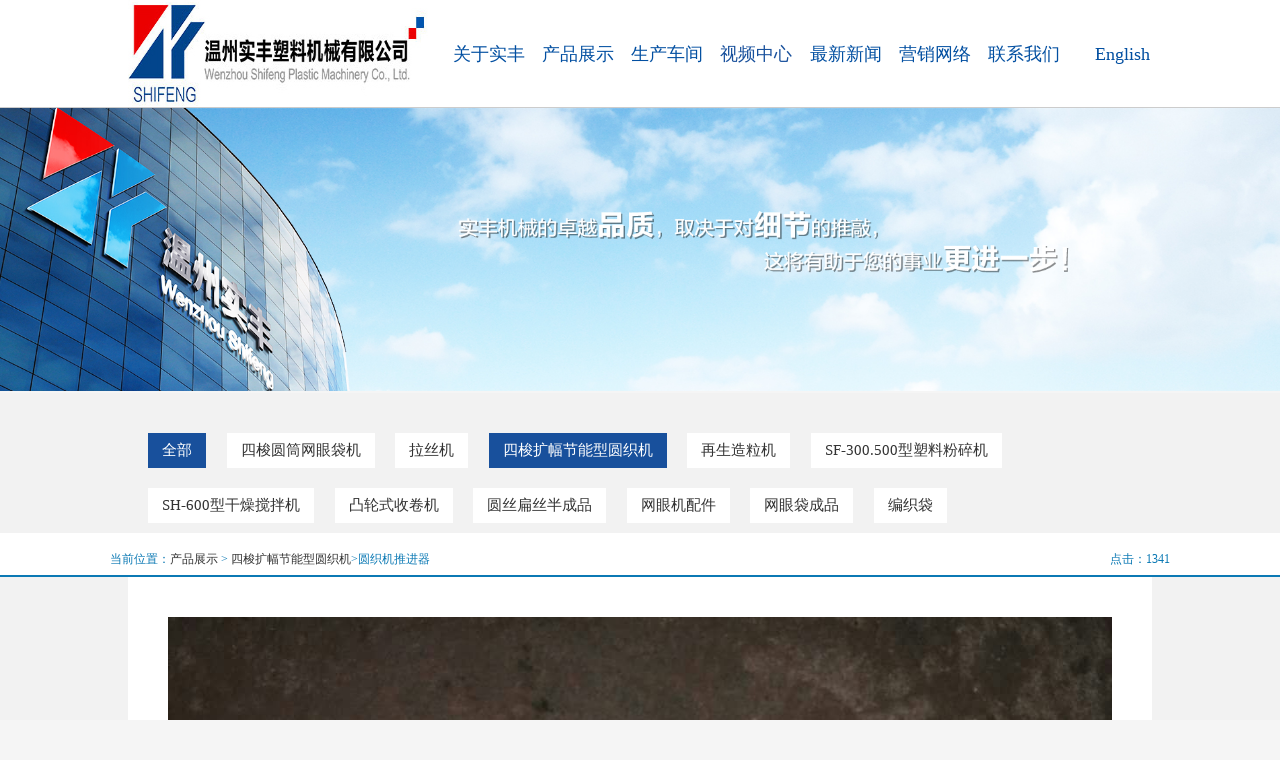

--- FILE ---
content_type: text/html
request_url: http://yuansilasiji.com/case/2830571045.html
body_size: 3934
content:
<!DOCTYPE html>
<html lang="zh" class="no-js">
<head>
<meta charset="UTF-8">
<meta http-equiv="X-UA-Compatible" content="IE=edge,chrome=1">
<meta name="viewport" content="width=device-width,initial-scale=1,maximum-scale=1">
<title>塑料圆丝拉丝机,塑料扁丝拉丝机,四梭网眼袋机,拉丝机螺杆,圆织机厂家【首选】温州实丰塑料机械有限公司</title>
<meta name="keywords" content="$web_keywords$" />
<meta name="description" content="$web_description$" />
<link href="/css/css.css" rel="stylesheet">
<link href="/css/common.css" type="text/css" rel="stylesheet">
<link href="/css/case.css" type="text/css" rel="stylesheet">
<link href="/css/indexm.css" type="text/css" rel="stylesheet">
<meta http-equiv="Content-Type" content="text/html; charset=utf-8"><script src="/js/jquery-1.7.2.min.js"></script>
<script src="/js/TabSwitch.js"></script>
<script type="text/javascript" src="/js/daohang.js"></script>
<script>
  var zt;
  if (/Android|webOS|iPhone|iPad|iPod|BlackBerry/i.test(navigator.userAgent)) {
      zt = true
  } else {
      zt = false
  }
  //屏幕适应 
  if (zt == true) {
      (function (win, doc) {
          if (!win.addEventListener) return;
          var html = document.documentElement;
          function setFont() {
              var html = document.documentElement;
              var k = 750;
              html.style.fontSize = html.clientWidth / k * 100 + "px";
          }
          setFont();
          setTimeout(function () {
              setFont();
          }, 300);
          doc.addEventListener('DOMContentLoaded', setFont, false);
          win.addEventListener('resize', setFont, false);
          win.addEventListener('load', setFont, false);
      })(window, document);
  }
</script>
</head>
<body> 
  <div class="head_beijing">
  <div class="caiD">
        <img src="/images/menu.png" />
      </div>
      <div class="ulShu clear">
        <ul class="clear">
          <li>
            <a href="/">网站首页</a>
          </li>
          <li>
            <a href="/About/">关于实丰</a>
          </li>
          <li>
            <a href="/Sample/">产品展示 </a>
          </li>
          <li>
            <a href="/Product/">生产车间</a>
          </li>
          <li>
            <a href="/video/">视频中心</a>
          </li>
          <li>
            <a href="/Service/">最新新闻</a>
          </li>
          <li>
            <a href="/network/">营销网络</a>
          </li>
          <li>
            <a href="/Contact/">联系我们</a>
          </li>
        </ul>
      </div>
    <div class="head">
      <div class="head_left">
         <a href="/"><img src="/images/logo.jpg" alt="" /></a>     
      </div>
      <div class="head_right">
           <div class="daohang">
              <ul class='nav'><li class='nav_li'><a href='/About/' class='a1'>关于实丰</a></li> <li class='nav_li'><a href='/Sample/' class='a1'>产品展示</a></li> <li class='nav_li'><a href='/Product/' class='a1'>生产车间</a></li> <li class='nav_li'><a href='/video/' class='a1 head_yangshi'>视频中心</a></li><li class='nav_li'><a href='/Service/' class='a1'>最新新闻</a></li> <li class='nav_li'><a href='/network/' class='a1'>营销网络</a></li> <li class='nav_li'><a href='/Contact/' class='a1'>联系我们</a></li> <li class='nav_li'><a href='http://fanyi.youdao.com/WebpageTranslate?keyfrom=fanyi.web.index&url=http%3A%2F%2Fwww.yuansilasiji.com&type=undefined' class='a1'>English</a></li> </ul>     
          <div class="clear"></div>
          </div>
      </div>
      <div class="clearfix"></div>
    </div>
  </div>
  <div class="mask"></div>
  <div class="clearfix"></div>

<div>
  <img src="/images/cpzs.jpg" width="100%"/>
</div>
<script>
console.log(CategoryName);
</script>

<style>
  .articlecontent{
    background: #f2f2f2;
    width:100%;
    color:#000;
    font-family: "微软雅黑";
  }
  .aboutdiv{padding:20px;background: #fff;}
 .position {
    padding: 20px 0 10px;
    color: #0B79B4;
    border-bottom: 2px solid #0B79B4;
    margin-top: 10px;
    background: #fff;
}
.cpxq h4{color:#0B79B4;padding:10px 0; border-bottom:1px solid #ccc;font-size:18px;}
</style>
<div class="articlecontent">
<div class="case_title">
      <a class="case_yangshi" href="/Sample/">全部</a>
      <ul id='suckertree1'><li><A href='/Sample/EyeBag'>四梭圆筒网眼袋机</A> </li> <li><A href='/Sample/Drawbench'>拉丝机</A> </li> <li><A href='/Sample/CircularLoom' class='case_yangshi'>四梭扩幅节能型圆织机</A> </li> <li><A href='/Sample/Regenerative'>再生造粒机</A> </li> <li><A href='/Sample/PlasticShredder'>SF-300.500型塑料粉碎机</A> </li> <li><A href='/Sample/DryingMixer'>SH-600型干燥搅拌机</A> </li> <li><A href='/Sample/CamWinder'>凸轮式收卷机</A> </li> <li><A href='/Sample/SemiFinished'>圆丝扁丝半成品</A> </li> <li><A href='/Sample/MeshMachine'>网眼机配件</A> </li> <li><A href='/Sample/NeteyeFinished'>网眼袋成品</A> </li> <li><A href='/Sample/WovenBag'>编织袋</A> </li> </ul>
      <div class="clearfix"></div>
</div>
<div class="position">
<div style="width:1100px;margin:0 auto;padding:0 20px">
<div style="float:left;" class="biaoti">当前位置：<a href='/Sample/'>产品展示</a> > <a href='/Sample/CircularLoom/'>四梭扩幅节能型圆织机</a>>圆织机推进器</div>
<div style="text-align:right;">点击：<script language="javascript" src="/inc/article_view.asp?id=1185"></script></div>
<div class="clearfix"></div>
</div>
</div>
<div  class="aboutdiv container">
<div style="padding:20px;">
<div style="text-align:center;"><div class='ImageBlockBG'><img src='/images/up_images/20171216160916117.jpg' alt='圆织机推进器'/></div> </div>
<div class="cpxq">
   <h4>产品详细介绍</h4>
   
</div>
    
  
   <p class='ellipsis'>上一篇：<a href='/case/809237119.html'  title='八梭圆织机SBY-2200-8'>八梭圆织机SBY-2200-8</a></p> <p class='ellipsis'>下一篇：<a href='/case/461825830.html'  title='圆织机综带销钉'>圆织机综带销钉</a></p>
</div>

</div>
</div>
 <div class="f_bottom">
    <div class="bot_nav_bg">
          <div class="bot_nav">
            <a href="/" title="首页">首页</a>
            
                  |<a href="/About/">关于实丰</a>
            
                  |<a href="/Product/">公司车间</a>
            
                  |<a href="/Sample/">产品展示</a>
            
                  |<a href="/Service/">最新新闻</a>
            
                  |<a href="/Contact/">联系我们</a>
           
            </div>
        </div>    
         <div class="footer">
            <dl class="copyright clearfix">
              <dt><a href="/" title=""><img src="/images/ewm.png" alt="" title=""></a></dt>
                <dd>
                 公司：温州实丰塑料机械有限公司 <a href="http://www.yuansilasiji.com">http://www.yuansilasiji.com</a> 主要产品包括：<a href="http://www.yuansilasiji.com" target="_blank"><strong>塑料拉丝机</strong></a>、<a href="http://www.yuansilasiji.com" target="_blank"><strong>网眼袋机</strong></a>、<a href="http://www.yuansilasiji.com" target="_blank"><strong>圆织机</strong></a>、<a href="http://www.yuansilasiji.com" target="_blank"><strong>圆丝拉丝机</strong></a>、<a href="http://www.yuansilasiji.com" target="_blank"><strong>拉丝机螺杆</strong></a>等<br>
地址：浙江省温州市平阳县鳌江联南工业区<br>
联系电话：0577-63291755<br>
           移动电话：苏经理：13868553758  黄经理：13706631596  
<br>
友情链接：<a href="http://www.zhiguanyinshuaji.com" target="_blank">纸吸管机</a>、<a href="http://www.yzkaicaoji.com" target="_blank">开槽机</a>、<a href="http://www.henyueyj.com/" target="_blank">柔版印刷机</a>、<a href="http://www.henyueyj.com/" target="_blank">标签印刷机</a>、<a href="http://www.henyueyj.com/" target="_blank">圆刀模切机</a> 备案编号：<a href="http://icp.chinaz.com/info?q=%E6%B5%99ICP%E5%A4%8717057306%E5%8F%B7-1">浙ICP备17057306号</a>
 <br>
           EMAIL: 2676112292@qq.com<script type="text/javascript">var cnzz_protocol = (("https:" == document.location.protocol) ? " https://" : " http://");document.write(unescape("%3Cspan id='cnzz_stat_icon_1271612844'%3E%3C/span%3E%3Cscript src='" + cnzz_protocol + "s13.cnzz.com/stat.php%3Fid%3D1271612844%26show%3Dpic' type='text/javascript'%3E%3C/script%3E"));</script>
                </dd>
            </dl>
        </div>
  </div> 
  <script>
    if (zt == true) {
      $('.head').addClass('headm')
      $('.f_bottom').addClass('f_bottomm')
      $('.aboutdiv').addClass('aboutdivm')

            $('.banner').addClass('bannerm')
            $('.pleft').addClass('samplepleftm')
            $('.pright').addClass('sampleprightm')
          }
  </script>
</body>
</html>

--- FILE ---
content_type: text/html
request_url: http://yuansilasiji.com/inc/article_view.asp?id=1185
body_size: 277
content:

document.write(1341)

--- FILE ---
content_type: text/css
request_url: http://yuansilasiji.com/css/css.css
body_size: 1680
content:
@charset "utf-8";
body,td,th {
	font-family: 微软雅黑; margin:0; padding:0;color:#666;
}
 .cntitle{ line-height:112px;}
 .entitle{ line-height:20px; font-family: 微软雅黑; margin-top:-40px;  font-weight:normal;font-size:13px;}
  .entitleb{ line-height:20px; font-family: 微软雅黑; margin-top:-40px; font-size:13px;font-weight:normal;}
   .entitleb:hover{ line-height:20px; font-family: 微软雅黑; margin-top:-40px; color:#fff; font-size:13px;font-weight:normal;}
ul,li{margin:0; padding:0; list-style:none}
a{ text-decoration:none; color:#333333;}
 a:visited{ color:#CCC}
 a:hover{color:#000000;}
 a:active{color:#333333}

.box{width:100%; height:auto;}
 .top{width:98%; height:88px;font-family: 微软雅黑; font-weight:bold;}
 .top a{ color:#333333}
 .top span{ line-height:-20px;}
 .top ul{width:460px; height:88px; float:left;}
 .top .top1{width:auto; height:112px; float:left; }
 .top1 .top1_1{ width:344px; height:112px; float:left; }
 .top1 .top1_2 { height:112px; float:left;}
 .top1_2 .top1_4 { width:auto; height:112px; float:left;text-align:center; padding-right:10px; padding-left:10px; min-width:93px; }
 .top1_2 .top1_4:hover { width:auto; height:112px; float:left;text-align:center; padding-right:10px; padding-left:10px; min-width:93px; background:#e70044; color:#FFFFFF}
 .top1_2 .top1_4 a:hover{ color:#FFFFFF}
 .top1_2 .top1_5{ width:auto; height:112px; background:#e70044; text-align:center;  min-width:93px;color:#FFFFFF}
 .top1_2 .top1_5 a{ color:#FFFFFF}

  
 
.box1{width:98%; height:auto; margin-left:auto; margin-right:auto;}
.left{width:98%; height:70px; margin-left:auto; margin-right:auto; margin-top:60px; text-align:center;}
.left li{text-align:center; line-height:30px; font-size:24px;background:url(/images/xiahuaxian.png) center 20px no-repeat; padding-bottom:20px;}
.zhuntitle{font-family: 微软雅黑; font-weight:bold; color:#333333}
.left img{ margin:0 0 0 310px; border:0;}
.left1{width:98%; height:100px;  margin-left:auto; margin-right:auto; text-align:center; overflow:hidden}
.left1 ul{ margin:0; padding:0; list-style-type:none; width:55%; margin-left:auto; margin-right:auto; text-align:center; overflow:hidden}
.left1 a{width:200px; height:100px; float:left; background:#FFFFFF; text-align:center }
.left1 a img{ border:0;}
.left2{width:98%; height:30px; font-family: 微软雅黑; margin-left:auto; margin-right:auto;  text-align:center;}
.left2 ul{ margin:0; padding:0; list-style-type:none; width:55%; margin-left:auto; margin-right:auto; text-align:center; overflow:hidden}
.left2 a{width:200px; height:30px; float:left;  color:#666; font-size:16px; font-weight:bold; text-align:center;}
.left3{width:98%;  margin-left:auto; margin-right:auto; text-align:center; overflow:hidden ; height:70px; margin-top:60px}
.left3 li{text-align:center; line-height:30px; font-size:24px}
.left3 img{ margin:0 0 0 310px;}
.left4{width:98%;  margin-left:auto; margin-right:auto; text-align:center; overflow:hidden ; height:255px; margin-top:40px;}
.left4 ul{ margin:0; padding:0; list-style-type:none; width:55%; margin-left:auto; margin-right:auto; text-align:center; overflow:hidden}
.left4_1{width:558px; height:255px; background:#FFFFFF; float:left}
.left4_2{width:440px; height:253px; border:1px solid #000000; float: right; border-right:none; border-left:none; color:#666; font-size:14px; line-height:35px;}
.left4 .left4_2 b{ color:#E40150; font-size:16px; line-height:50px;font-family: 微软雅黑;}
.left5{width:98%;  margin-left:auto; margin-right:auto; text-align:center; overflow:hidden ; height:255px; margin-top:40px;}
.left5 ul{ margin:0; padding:0; list-style-type:none; width:55%; margin-left:auto; margin-right:auto; text-align:center; overflow:hidden}
.left5_1{width:440px; height:253px; border:1px solid #000000; float:left; border-right:none; border-left:none;color:#666; font-size:14px; line-height:35px;}
.left5_1 b{ color:#E40150; font-size:16px; line-height:50px;font-family: 微软雅黑;}
.left5_2{width:558px; height:255px; float:right;}

 .left6{width:98%;  margin-left:auto; margin-right:auto; text-align:center; overflow:hidden ;  height:46px; margin-top:60px; padding-bottom:20px;}
.left6_1{width:168px; height:44px; border:1px solid #000000; line-height:44px; margin-left:auto; margin-right:auto;}
.left6_1 a{font-size:18px; color:#333333;}
.left7{width:98%;margin-left:auto; margin-right:auto; text-align:center; overflow:hidden ;  height:auto; line-height:30px}
.left7 li{ width:55%; margin-left:auto; margin-right:auto; text-align:left;}
.left8{width:98%;  margin-left:auto; margin-right:auto; text-align:center; overflow:hidden ; height:auto;}
.left8 ul{ margin:0; padding:0; list-style-type:none; width:55%; margin-left:auto; margin-right:auto}
.left8 ul li{ width:30%; height:200px;  float:left; margin:0 0 10px 0; padding-right:47px; padding-bottom:20px;}
.newtitle{ width:100%; height:50px; line-height:45px; border-bottom:#333333 solid 1px; text-align:left;font-family: 微软雅黑; font-weight:bold; font-size:16px;}
.newdes{width:100%; height:130px; text-align:left; line-height:25px; font-size:12px;}
.newmore{ text-align:left;}
.newmore a{ border:#333 solid 1px; color:#333; font-size:13px; padding:5px;}
.left8 .left8_2{ width:280px; height:200px; background:#00FF00; float:left; margin:0 80px 10px 80px}
.left8 .left8_3{ width:280px; height:200px; background:#003333; float:left; margin:0 0 10px 0}
.bottom{width:100%;  margin-left:auto; margin-right:auto; text-align:center; overflow:hidden ; height:300px; background:#e70044}
.bottom1{width:98%;  margin-left:auto; margin-right:auto; text-align:center; overflow:hidden ; height:300px; margin:0 auto; text-align:center; color:#FFFFFF}
.bottom1 ul{ margin:0; padding:0; list-style-type:none; text-align:center}
.bottom1 ul li{ line-height:30px; text-align:center;}

.aboutdiv{ width:80%; height:auto; margin-left:auto; margin-right:auto; overflow:hidden; line-height:30px; padding-bottom:30px; min-height:800px; background:#FFFFFF}
.aboutleft{ width:15%; height:auto; float:left; padding-top:30px; font-size:14px; font-weight:bold;}
.aboutleft ul{ margin:0; padding:0; list-style-type:none;}
.aboutleft ul li{ text-align:right; height:35px; line-height:35px;}
.aboutright{ width:80%; float:right; text-align:left; line-height:25px; padding-left:30px;border-left:#CCCCCC solid 1px;}
.articlecontent{ width:100%; height:auto; overflow:hidden;}


--- FILE ---
content_type: text/css
request_url: http://yuansilasiji.com/css/common.css
body_size: 4289
content:
@charset "utf-8";
body,div,dl,dt,dd,ul,ol,li,h1,h2,h3,h4,h5,h6,pre,code,form,fieldset,legend,input,button,textarea,p,blockquote,th,td { margin:0; padding:0; }
body {color: #333;background-color:#f5f5f5; font-size: 12px; font-size: 1.2rem;height: 100%;line-height: 1;}
ol,ul,li {list-style:none;}
h2,h3,h4 ,b {font-weight: 500;}
img {border: none; font-size: 0; max-width: 100%;}
i,em {font-style: normal;}
input,button,textarea {border: 0; background-color: transparent;}
a{text-decoration:none;color:#333;}
a:hover {text-decoration:none;}
table { border-collapse:collapse; }
html {overflow-y: scroll; overflow-x: hidden; height: 100%;font-size: 62.5%;} 
div,input,li,a,span,textarea,dl {box-sizing:border-box;-moz-box-sizing:border-box;-webkit-box-sizing:border-box; -ms-box-sizing:border-box; -o-box-sizing:border-box;}
article, aside, details, figcaption, figure, footer, header, hgroup, menu, nav, section {display: block;}
blockquote, q {quotes: none;}
*:after {margin: 0; padding: 0; box-sizing: border-box; -moz-box-sizing: border-box; -webkit-box-sizing: border-box; -ms-box-sizing: border-box; -o-box-sizing: border-box;}
.clearfix:after {content: "."; display: block; height:0; clear:both; visibility: hidden;}
.clearfix { *zoom:1; }
.clearfix{clear:both;}
.fs12 {font-size: 1.2rem;}
.fs14 {font-size: 1.4rem;}
.fs16 {font-size: 1.6rem;}
.fs18 {font-size: 1.8rem;}
.fl{float:left;}
/*.margin-auto {width: 1100px;margin: 0 auto;}*/
html, body {
	position: relative;
    height: 100%;
	font-family:"微软雅黑";
}

.head_beijing{
  background-color:#ffffff;
  width:100%;
  position:fixed;
  top:0px;
  z-index:99999;
  border-bottom:1px solid #cccccc;
}

.head{
   width:80%;
   margin-left:auto; margin-right:auto;
   -webkit-transition: all 0.3s ease-in-out;
   -moz-transition: all 0.3s ease-in-out;
   transition: all 0.3s ease-in-out;
   -o-transform: all 0.3s ease-in-out;	
}
.head_beijing .active{
	padding-top:0px;
}

/*导航*/
.daohang{
   width:70%;
   height:107px;
   float:right;
}
.daohang .nav{
   width:100%;
   margin:0; padding:0; list-style-type:none;
    float:right;
}
.daohang .nav .nav_li{
   float:left;
   line-height:99px;
   position:relative;
   height:99px;
    width:12.46%;
	text-align:right;
}

.daohang .nav .li_xiala{
	margin-right:20px;
}

.daohang .nav .li_xiala .a1{
	 background:url(/images/beijing4.png) no-repeat right top 24px;
}

.daohang .nav .nav_li .a1{
   font-size:18px;
   color:#024FA1;
   display:inline-block;
   padding:0px 0px;
   text-align:center;
   margin-top:5px;
   font-weight:400;
}

.daohang .nav .nav_li .head_yangshi{
	color:#18509c;
}
.daohang .nav .nav_li .a1:hover{
	color:#18509c;
}

.daohang .ul1{
   position:absolute;
   top:65px;
   z-index:999;
   left:0px;
   display:none;
   padding-top:1px;
   opacity:0.9;
   border-top:2px solid #18509c;
}
.daohang .ul1 .li1{
    background-color:#f5f5f5;
    min-width:216px;
	height:30px;
	background-image:url(../images/sanjiao1.png);
	background-repeat:no-repeat;
	background-position:150px center;
}
.daohang .ul1 .li1 span{
	margin-left:20px;
	line-height:30px;
	display:inline-block;
	overflow:hidden;
	font-size:15px;
	height:40px;
	color:#555555;
}
.daohang .ul1 .li1:hover {
   background-color:#18509c;
}
.daohang .ul1 .li1:hover span {
   background:none;
   color:#ffffff;
}

	.head_beijing {
			position: relative;
		}
		
		.head_beijing .caiD {
			display: none;
			width: 50px;
			height: 50px;
			position: absolute;
			top: 25px;
			right: 5px;
		}
		
		.head_beijing .caiD img {
			cursor: pointer;
			width: 100%;
			height: 100%
		}
		
		.ulShu {
			width: 100%;
			top: 105px;
			right: 5px;
			display: none;
			position: absolute;
			background: black;
			opacity: 0.7;
			filter: progid:DXImageTransform.Microsoft.gradient(startcolorstr=#b2000000, endcolorstr=#b2000000);
		}
		
		.ulShu ul {
			float: right;
		}
		
		.ulShu ul li {
			cursor: pointer;
			font-size: 18px;
			line-height: 50px;
			list-style: none;
			padding-right: 20px;
		}
		
		.ulShu ul li a {
			color: white;
			text-decoration: none;
		}
		
		.ulShu ul li a:hover {
			color: yellowgreen;
			font-weight: bold;
		}
/*导航*/


.head_anniu{
    width:156px;
	height:32px;
	background:#18509c;
	border-radius:6px;
	float:right;
	text-align:center;
	margin-top:14px;
}

.head_anniu a{
    color:#ffffff;
	line-height:32px;
	font-size:15px;
}

.banner{padding-top:85px;}

 .f_bottom {
    height:auto; overflow:hidden; padding-bottom:50px;
    color: #ffdf88;
    padding-top: 2px;
    background: #024FA1;
}

.bot_nav_bg {
    width: 100%;
    border-top: 1px solid #fff;
}
.bot_nav {
    height: 85px;
    line-height: 45px;
    padding: 15px 0 30px 0;
    font-size: 13px;
    text-align: center;
    color: #fff;
    background: url(/images/footxian.png) no-repeat center bottom;
}
.bot_nav a {
    padding: 0 22px;
    color: #fff;
}
.footer {
    width: 1100px;
    margin: 0 auto;
}
.copyright {
    padding: 20px 0 0 125px;
    line-height: 24px;
    color: #c2dbe9;
}
.copyright dt {
    float: left;
    width: 105px;
    height:auto; overflow:hidden;
    padding: 6px 25px 7px 0;
    background: url(/images/fx_03.png) no-repeat right center;
}
.copyright a {
    color: #c2dbe9;
}
.copyright dt img {
    height: 108px;
    vertical-align: middle;
}
.copyright dd {
    float: left;
    padding-left: 20px;
    width: 600px;
}

	
	.head.active .head_left img{
		margin-top:0px;
	}
	
	
	.head_left img {
	width:442px;
	height:107px; overflow:hidden;
	}
	
	.head_left{
	   float:left;
	   text-align:left;
	   width:30%;
	   height:107px; overflow:hidden;
	}
.sousuo{
    width:274px;
	overflow:hidden;
	float:right;
}

.sousuo_title{
    font-size:14px;
	color:#ffffff;
	padding-top:20px;
}
.sub{
    margin-top:25px;
}
#sousuo{
   width:200px;
   height:36px;
   border:1px solid #ffffff;
   color:#ffffff;
   font-size:16px;
}
#sousuo:focus{
  outline:none;
}

#submit{
    width:60px;
	height:36px;
	background-color:#093663;
	color:#ffffff;
	cursor:pointer;
	margin-left:6px;
}

.fenxiang{
    margin-top:20px;
}

.fenxiang a{
    display:inline-block;
	width:30px;
	height:30px;
	margin-right:6px;
}

.fenxiang .tubiao1{
	background:url(/images/tubiao1.png) no-repeat center center;
    -webkit-transition: all 0.2s ease-in-out;
    -moz-transition: all 0.2s ease-in-out;
    transition: all 0.2s ease-in-out;
    -o-transform: all 0.2s ease-in-out;
}
.fenxiang .tubiao2{
	background:url(/images/tubiao2.png) no-repeat center center;
    -webkit-transition: all 0.2s ease-in-out;
    -moz-transition: all 0.2s ease-in-out;
    transition: all 0.2s ease-in-out;
    -o-transform: all 0.2s ease-in-out;
}
.fenxiang .tubiao3{
	background:url(/images/tubiao3.png) no-repeat center center;
    -webkit-transition: all 0.35s ease-in-out;
    -moz-transition: all 0.35s ease-in-out;
    transition: all 0.35s ease-in-out;
    -o-transform: all 0.35s ease-in-out;
}
.fenxiang .tubiao4{
	background:url(/images/tubiao4.png) no-repeat center center;
    -webkit-transition: all 0.2s ease-in-out;
    -moz-transition: all 0.2s ease-in-out;
    transition: all 0.2s ease-in-out;
    -o-transform: all 0.2s ease-in-out;
}
.fenxiang .tubiao5{
	background:url(/images/tubiao5.png) no-repeat center center;
	-webkit-transition: all 0.2s ease-in-out;
    -moz-transition: all 0.2s ease-in-out;
    transition: all 0.2s ease-in-out;
    -o-transform: all 0.2s ease-in-out;
}

.fenxiang .tubiao1:hover{
	background:url(/images/tubiao6.png) no-repeat center center;
}
.fenxiang .tubiao2:hover{
	background:url(/images/tubiao7.png) no-repeat center center;
}
.fenxiang .tubiao3:hover{
	background:url(/images/tubiao8.png) no-repeat center center;
}
.fenxiang .tubiao4:hover{
	background:url(/images/tubiao9.png) no-repeat center center;
}
.fenxiang .tubiao5:hover{
	background:url(/images/tubiao10.png) no-repeat center center;
}

.icp{
    margin-top:20px;
    font-size:15px;
	color:#ffffff;
	text-align:center;
}
.icp i{
	font-size:15px;
	color:#bbbbbb;
}
.icp a{
    font-size:15px;
	color:#ffffff;
}  
.icp a:hover{
    color:#16c365;
}


@media (min-width:481px) and (max-width:2100px){ 

	
	.head_right{
       	float:rght;
	}
    .head_anniu {
		width: 140px;
		height: 32px;
		background:#18509c;
		border-radius:3px;
		float:left;
		margin-left:4%;
		text-align: center;
	    margin-top:10px;
   }
	
	.header {
	position: relative;
	width: 100%;
	height: 50px;
	}

	.head1 {
		position: relative;
		width: 100%;
		height: 50px;
		z-index: 9999;
	} 
   .header-r {
    float: right;
    width:36px;
    height:36px;
	margin-top:10px;
	margin-right:2px;
    text-align: center;
    background:url(/images/caidan.png) center no-repeat;
    background-size: 25px;
	cursor: pointer;
    }

	.header-r.active {
		background-image: url(/images/guanbi.png);
	}
	.menu {
		position: absolute;
		width: 100%;
		top: 51px;
		-webkit-transform: translate3d(0,-100%,0);
		transform: translate3d(0,-100%,0);
		-webkit-transition: all .5s cubic-bezier(0.6,.03,.08,.95);
		transition: all .5s cubic-bezier(0.6,.03,.08,.95);
		background-color: #fff;
		border-bottom: #ececec 1px solid;	
		background-color: #f6f6f6;
		z-index: 9998;
	}

	.menu-item-a {
		display: block;
		width: 85%;
		height: 5rem;
		margin: 0 auto;
		line-height: 5rem;
		text-align: left;
		text-indent: 12px;
		border-bottom: #c1c1c1 1px solid;
		color: #431a1a;
		font-size: 1.2rem;
		transition: all .4s ease-in-out .4s;
		-webkit-transition: all .4s ease-in-out .4s;
		-moz-transition: all .4s ease-in-out .4s;
		-o-transition: all .4s ease-in-out .4s;
		-ms-transition: all .4s ease-in-out .4s;
		
		transform: translate3d(0,-20%,0);
		-webkit-transform: translate3d(0,-20%,0);
		-moz-transform: translate3d(0,-20%,0);
		-o-transform: translate3d(0,-20%,0);
		-ms-transform: translate3d(0,-20%,0);
		
		opacity: 0;

	}

	.menu-item-a.menu-item-a-last {
		border: none;
	}	
		
			
	.menu.active {
		transform: translate3d(0,-1px,0);
		-webkit-transform: translate3d(0,-1px,0);
		-moz-transform: translate3d(0,-1px,0);
		-o-transform: translate3d(0,-1px,0);
		-ms-transform: translate3d(0,-1px,0);
	}


	.menu.active .menu-item-a {
		opacity: 1;
		transform: translate3d(0,0,0);
		-webkit-transform: translate3d(0,0,0);
		-moz-transform: translate3d(0,0,0);
		-o-transform: translate3d(0,0,0);
		-ms-transform: translate3d(0,0,0);
	}

	.mask {
		display: none;
		position: absolute;
		top: 50px;
		left: 0;
		width: 100%;
		height: 100%;
		background-color: rgba(88,95,100,0.6);
		z-index: 9997;
	}

	.mask.show {
		display: block;
	}

	.menu-nav ul {
		margin-bottom: 2rem;
	}
	
	.foot{
		width:100%;
		background-color:#104389;
		margin-top:20px;
		padding-bottom:10px;
	}
	
   .foot1{
	  display:none;
	}
    .foot_ul {
		float: left;
		margin-right:12px;
    }
	.sousuo {
		width: 277px;
		overflow: hidden;
		float: left;
	}
	.foot_ul ul {
		padding-right: 15px;
		margin-top: 10px;
		float: left;
    }
	.sousuo_title {
		font-size: 13px;
		color: #ffffff;
		padding-top: 20px;
    }
}

@media screen and (max-width:480px){
	

   .head_anniu {
    width: 140px;
    height: 32px;
    background:#18509c;
    border-radius:3px;
    float:left;
	margin-left:4%;
    text-align: center;
	margin-top:10px;
   }
   
   .header {
	position: relative;
	width: 100%;
	height: 50px;
	}

	.head1 {
		position: relative;
		width: 100%;
		height: 50px;
		z-index: 9999;
	} 
   .header-r {
    float: right;
    width:36px;
    height:36px;
	margin-top:10px;
	margin-right:2px;
    text-align: center;
    background:url(/images/caidan.png) center no-repeat;
    background-size: 25px;
	cursor: pointer;
    }

	.header-r.active {
		background-image: url(/images/guanbi.png);
	}


	.menu {
		position: absolute;
		width: 100%;
		top: 51px;
		-webkit-transform: translate3d(0,-100%,0);
		transform: translate3d(0,-100%,0);
		-webkit-transition: all .5s cubic-bezier(0.6,.03,.08,.95);
		transition: all .5s cubic-bezier(0.6,.03,.08,.95);
		background-color: #fff;
		border-bottom: #ececec 1px solid;	
		background-color: #f6f6f6;
		z-index: 9998;
	}

	.menu-item-a {
		display: block;
		width: 85%;
		height: 5rem;
		margin: 0 auto;
		line-height: 5rem;
		text-align: left;
		text-indent: 12px;
		border-bottom: #c1c1c1 1px solid;
		color: #431a1a;
		font-size: 1.2rem;
		transition: all .4s ease-in-out .4s;
		-webkit-transition: all .4s ease-in-out .4s;
		-moz-transition: all .4s ease-in-out .4s;
		-o-transition: all .4s ease-in-out .4s;
		-ms-transition: all .4s ease-in-out .4s;
		
		transform: translate3d(0,-20%,0);
		-webkit-transform: translate3d(0,-20%,0);
		-moz-transform: translate3d(0,-20%,0);
		-o-transform: translate3d(0,-20%,0);
		-ms-transform: translate3d(0,-20%,0);
		
		opacity: 0;

	}

	.menu-item-a.menu-item-a-last {
		border: none;
	}	
		
			
	.menu.active {
		transform: translate3d(0,-1px,0);
		-webkit-transform: translate3d(0,-1px,0);
		-moz-transform: translate3d(0,-1px,0);
		-o-transform: translate3d(0,-1px,0);
		-ms-transform: translate3d(0,-1px,0);
	}


	.menu.active .menu-item-a {
		opacity: 1;
		transform: translate3d(0,0,0);
		-webkit-transform: translate3d(0,0,0);
		-moz-transform: translate3d(0,0,0);
		-o-transform: translate3d(0,0,0);
		-ms-transform: translate3d(0,0,0);
	}

	.mask {
		display: none;
		position: absolute;
		top: 50px;
		left: 0;
		width: 100%;
		height: 100%;
		background-color: rgba(88,95,100,0.6);
		z-index: 9997;
	}

	.mask.show {
		display: block;
	}

	.menu-nav ul {
		margin-bottom: 2rem;
	}
    .foot{
	  height:100%;
	  width:100%;
	  background-color:#104389;
	  display:none;
	}
	
	.foot1{
	  width:100%;
	  margin-top:10px;
	  background-color:#104389;
	}
	
	.sideMen{ width:100%; border:1px solid #ddd;  }
	.sideMen h3{ height:32px; line-height:32px; padding-left:10px;  border-top:1px solid #e3e3e3; background:#f4f4f4;
			font:normal 14px/32px "Microsoft YaHei";
	}
	.sideMen h3 em{ float:right; display:block; width:40px; height:32px;   background:url(../images/icoAdd.png) 16px 12px no-repeat; cursor:pointer; }
	.sideMen h3 em.on{ background-position:16px -57px; }
	.sideMen ul{ padding:8px 25px; color:#999;  }
	.sideMen ul a{ text-decoration:none; color:#555555;line-height:30px;font-size:1.2em;color:#ffffff;}
	
	.sousuo1 {
		width: 277px;
		overflow: hidden;
		margin:0 auto;
	}
	.foot_ul ul {
		padding-right: 15px;
		margin-top: 10px;
		float: left;
    }
	.sousuo_title {
		font-size: 13px;
		color: #ffffff;
		padding-top: 20px;
    }
	
	.icp p{
	  line-height:25px;
	}
	
	.link{
        text-align:center;
		font-size:15px;
		color:#ffffff;
		margin-top:10px;
		padding-bottom:10px;
	}
	.link a{
	    font-size:15px;
		color:#ffffff;
	}

--- FILE ---
content_type: text/css
request_url: http://yuansilasiji.com/css/case.css
body_size: 1974
content:
.case_title  a{
    float:left;
	margin-right:2%;
	margin-top:20px;
    font-size:15px;
	color:#333333;
	padding:10px 14px;
	background:#ffffff;
	-webkit-transition: all 0.2s ease-in-out;
    -moz-transition: all 0.2s ease-in-out;
    transition: all 0.2s ease-in-out;
    -o-transform: all 0.2s ease-in-out;
}

.case_view_content{
	width:96%;
	max-width:1100px;
	margin:0 auto;
	margin-top:20px;
}
.case_view_content img{
	max-width:100%;
}
.pleft{ width:25%; height:auto; float:left; overflow:hidden; padding-top:20px; }
.pleft ul{ margin:0; padding:0; list-style-type:none; background:#166FCE; }
.pleft ul.pleft_title{ width:auto; height:89px; background:url(../images/con3title.jpg) repeat left  top; line-height:89px; text-align:center; font-size:26px; color:#FFFFFF; overflow:hidden}
.pright{ width:73%; height:auto; float:right;}
.pleft ul li{ height:45px; text-align:left; background:url(../images/con3li.png) no-repeat 5px center ; padding-left:45px; line-height:45px; font-size:16px;}
.pleft ul li a{ color:#FFFFFF}

.case_title .case_yangshi{
	color:#ffffff;
    background-color:#18509c;
}

.case_title  a:hover{
    color:#ffffff;
    background-color:#18509c;
}

    .case_title{
		width:98%;
		margin:0 auto;
	}
	.case_title1{
	   display:none;
     }

    .index_product{
		width:1100px;
		margin:0 auto;
   }
   .index_product dl{
        width:326px;
		height:410px;
		float:left;
		webkit-box-shadow: 0px 2px 2px 2px #cccccc;
		-moz-box-shadow: 0px 2px 2px 2px #cccccc;
		box-shadow: 0px 2px 2px 2px #cccccc;
		background-color:#ffffff;
		margin-right:60px;
		margin-top:60px;
   }
   .case_content{
    width:100%;
	margin-left:auto; margin-right:auto;
    }
   .case_content ul li{
		  float:left;
		  width:20%;
		  height:250px;
		  background:#fff;
		  text-align:center;
		  margin-right:0px;
		  position:relative;
		  margin-top:10px;
		  overflow:hidden;
	}

	.case_content ul li .li_active{
		height:210px;
		overflow:hidden;
	}


	.case_content ul li p{font-size:14px;height:40px;line-height:40px; width:260px;position:absolute;bottom:2px;left:2px;text-align:center;color:#024FA1;font-weight:bold;}

	.case_content ul li .li_active .info a span{
		display:block;
		width:140px;
		height:40px;
		font-size:16px;
		line-height:40px;
		margin:0 auto;
		position:relative;
		top:100px;
		text-align:left;
		text-indent:0.5em;
		border:1px solid #ffffff;
		border-radius:6px;
		background: url(../images/beijing.png) no-repeat right 10px center;
		color:#ffffff;
		-webkit-transition: all 0.35s ease-in-out 0.35s;
		-ms-transition: all 0.35s ease-in-out 0.35s;
		-moz-transition: all 0.35s ease-in-out 0.35s;
		transition: all 0.35s ease-in-out 0.35s;
		-o-transform: all 0.35s ease-in-out 0.35s;
	}

	.case_content ul li .li_active .info a span:hover{
		   background:url(../images/beijing2.png) repeat right  center;
		   background-color:#ffffff;
		   color:#000000;
		   transition: background 0.3s ease-out;
		   -moz-transition: background 0.3s ease-out;
		   -webkit-transition: background 0.3s ease-out;
		   -ms-transition: background 0.3s ease-out;
		   -o-transition: background 0.3s ease-out;
	}



	.case_content ul li .li_active img{
		width:98%; margin:2px;
		-webkit-transition: all 0.35s ease-in-out;
		-moz-transition: all 0.35s ease-in-out;
		transition: all 0.35s ease-in-out;
		-webkit-transform: scale(1);
		-moz-transform: scale(1);
		-ms-transform: scale(1);
		-o-transform: scale(1);
		transform: scale(1);
		overflow: hidden;
		display:block;
	}




	.case_content ul li .li_active:hover img{
		 transform: scale(1.2);
		-webkit-transform: scale(1.2);
		-moz-transform: scale(1.2);
		-o-transform: scale(1.2);
		-ms-transform: scale(1.2);
		overflow:hidden;
	}

	.case_content ul li .li_active .info{
		width:100%;
		height:210px;
		background: rgba(26, 74, 114, 0.6);
		-webkit-transform: translateY(-200%);
		-moz-transform: translateY(-200%);
		-ms-transform: translateY(-200%);
		-o-transform: translateY(-200%);
		transform: translateY(-200%);
		-webkit-transition: all 0.35s ease-in-out;
		-moz-transition: all 0.35s ease-in-out;
		transition: all 0.35s ease-in-out;
	}

	.case_content ul li .li_active:hover .info{
		-webkit-transform: translateY(-100%);
		-moz-transform: translateY(-100%);
		-ms-transform: translateY(-100%);
		-o-transform: translateY(-100%);
		transform: translateY(-100%);
	}
   .case_content ul li:nth-child(4n){
      margin-right:0px;
   }
   
   
   
   
   


	.case_title  a{
	    float:left;
		margin-left:2%;
	    margin-right:0px;
   }
    .case_title{
		width:80%;
		margin-left:auto; margin-right:auto;
		margin-top:20px;
	}
	.case_title1{
	   display:none;
     }
    .index_product{
		width:100%;
		margin:0 auto;
   }
   .index_about_content{
     width:960px;
   }
   .case_content{
    width:100%;
	margin-left:auto; margin-right:auto;
	margin-top:0px;
    }
	.case_content ul li{
		  float:left;
		  width:25%;
		  height:240px;
		  background:#fff;
		  text-align:center;
		  margin-right:0px;
		  overflow:hidden;
		  margin-top:20px;
	}
	.case_content ul li .li_active{
	width:98%;
		height:185px;
		overflow:hidden;
		border:#CCCCCC solid 1px;
	}
	.case_content ul li p{font-size:14px;height:40px;line-height:40px;color:#fff;width:100%;position:absolute;bottom:2px;left:2px;text-align:center;color:#024FA1;font-weight:bold;}
    .case_content ul li:nth-child(3n){
      margin-right:0px;
   }

@media screen and (max-width:480px){
   .case_title{
		display:none;
	}
	.case_title1{
	   width:100%;
     }
	.case_caidan{
	    height:40px;
		line-height:40px;
		font-size:1.2em;
		color:#ffffff;
		border-bottom:1px solid #cccccc;
		text-indent:1em;
		background:url(../images/jiahao.png) no-repeat right 10px center;
		background-color:#18509c;
	}
	.case_title1 ul {
	  display:none;
	}
	.case_title1 ul li{
	   height:40px;
	   line-height:40px;
	   border-bottom:1px solid #cccccc;
	   text-indent:1em;
	} 
    .case_title1 ul li a{
	    font-size:12px;
	}
	.case_content{
		width:260px;
		margin:0 auto;
		margin-top:0px;
    }
	.case_content ul li{
		  width:20%;
		  height:250px;
		  background:#fff;
		  text-align:center;
		  position:relative;
		  overflow:hidden;
		  margin-top:10px;
	}
	.case_content ul li .li_active{
		height:210px;
		overflow:hidden;
	}
	.case_content ul li p{font-size:16px;height:40px;line-height:40px;color:#fff;width:100%;position:absolute;bottom:2px;left:2px;text-align:center;color:#5a5a5a;font-weight:bold;}
    .case_content ul li:nth-child(3n){
      margin-right:0px;
   }


--- FILE ---
content_type: text/css
request_url: http://yuansilasiji.com/css/indexm.css
body_size: 1247
content:
.headm {
    height: 2rem;
}
.headm .head_left {
    width: 4.42rem;
    height: 1.07rem;
    margin-top: .4rem;
}
.headm .head_beijing .caiD {
    top: .7rem;
}
.headm .head_left img {
    width: 100%;
    height: 100%;
}
.bannerm {
    margin-top: 0;
    height: 2rem;
    padding-top: 0;
}
.index_content1m .indexpdiv {
    display: flex;
    justify-content: space-between;
    flex-wrap: wrap;
}
.index_content1m dl{
    width: 45%;
    height: 4.6rem;
    overflow: hidden;
    float: none;
    clear: none;
    margin: .3rem .1rem !important;
}
.index_content1m .index_product_title {
    height: .4rem;
    font-size: .2rem;
    overflow: hidden;
    margin-top: 0;
    line-height: .4rem;
}
.index_content1m dl dt {
    width: 100%;
    min-height: 0;
    height: auto;
}
.index_content1m dl dt .img {
    width: 100%;
}
.index_content1m .ih-item.square.effect4 {
    width: 100%;
    height: 1.8rem;
}
.index_content1m .ih-item.square.effect4 .img img {
    width: 100%;
    height: 100%;
    padding: 0;
}
.index_content1m .index_product_summary {
    width: 100%;
    padding: 0 0.1rem;
    overflow: hidden;
    font-size: .1rem;
    line-height: .36rem;
}
.index_content1m .product_more img {
    width: .9rem;
    height: .9rem;
    margin-top: 1.2rem;
}
.index_content1m .newscontent ul li span {
    width: 18%;
}
.index_content1m .newscontent ul li a {
    width: 18%;
}
.index_pingjia_contentm ul li span {
    display: none;
}
.index_content3 {
    height: auto;
}
.index_content3m .index_about_left {
    float: none;
    width: 100%;
    margin: 0;
    padding: .5rem .1rem;
}
.index_content3m .index_about_right {
    float: none;
    width: 100%;
}
.index_content3m .index_about_right img {
    width: 100%;
    height: auto;
}
.index_content3m .index_about_title {
    height: .5rem;
}
.index_content3m .index_about_title p {
    height: .5rem;
    padding-top: .6rem;
}
.index_about_contentm {
    margin-top: 0 !important;
    font-size: .2rem !important;
    padding: .1rem !important;
}
.f_bottomm .footer {
    width: 100%;
}
.f_bottomm .bot_nav {
    height: auto;
}
.f_bottomm .copyright {
    font-size: .2rem;
    padding: 0;
}
.f_bottomm .copyright dt {
    float: none;
    background: none;
    width: 2.08rem;
    height: 2.08rem;
    margin: 0 auto;
}
.f_bottomm .copyright dt img {
    height: 100%;
}
.f_bottomm .copyright dd {
    box-sizing: border-box;
    float: none;
    width: 100%;
    padding: 0 .1rem;
}
.indexpdiv {
    width: 90%;
}
/* 产品展示 */
.samplepleftm {
    float: none;
    width: 100%;
}
.sampleprightm {
    float: none;
    width: 100%;
}
.sampleprightm .case_content {
    width: 100%;
}
.sampleprightm ul li {
    width: 3rem;
    height: 3rem;
}
.sampleprightm ul li img {
    width: 3rem;
    height: 2rem;
}
.sampleprightm ul li p {
    font-size: .3rem;
    padding: 0 0.1rem;
    box-sizing: border-box;
}
.ColorLink {
    font-size: .2rem;
}
/* 关于 */
.about_jianjie {
    font-size: .3rem;
    color: #000000;
    padding: .1rem 0;
}
/* 新闻 */
.newsm .aboutleft{
    float: none;
    width: 100%;
}
.newsm .aboutright {
    float: none;
    width: 100%;
    padding: 0 .2rem;
}
.newsm .aboutright .media {
    padding: .2rem 0;
}
.newsm .aboutright .artlistCon p {
    font-size: .1rem;
}
.aboutdiv {
    min-height: 0;
}
.divpage {
    margin-top: 0;
}
.page {
    margin: .3rem 0;
    text-align: center;
}
.bot_nav a {
    padding: 0 .22rem;
}
.aboutdivm {
    width: 100%;
    font-size: .2rem;
}
.articlecontentm .biaoti {
    font-size: .2rem;
}

@media  (max-width:820px) {
	.head_left {
		width: 100%;
	}
}
@media  (max-width:480px) {
	.head_left {
		width: 90%;
	}
}

--- FILE ---
content_type: application/x-javascript
request_url: http://yuansilasiji.com/js/daohang.js
body_size: 471
content:
      $(function() {
        var sh = document.documentElement.offsetWidth <= 800 || document.body.offsetWidth <= 800;
        var size = document.documentElement.offsetWidth <= 1040 || document.body.offsetWidth <= 1040;
        if(sh) {
          $('.caiD').show();
          $('.daohang').hide();
        } else if(size) {
          $('.caiD').hide();
          $('.ulShu').hide();
          $('.daohang').show();
          $('.daohang ul li a').css('font-size', '14px');
        } else {
          $('.caiD').hide();
          $('.daohang').show();
          $('.daohang ul li a').css('font-size', '18px');
        }
        $(window).resize(function() {
          var fontSize = document.documentElement.offsetWidth <= 1040 || document.body.offsetWidth <= 1040;
          var w = document.documentElement.offsetWidth <= 800 || document.body.offsetWidth <= 800;
          if(w) {
            $('.caiD').show();
            $('.daohang').hide();
          } else if(fontSize) {
            $('.caiD').hide();
            $('.ulShu').hide();
            $('.daohang').show();
            $('.daohang ul li a').css('font-size', '14px');
          } else {
            $('.caiD').hide();
            $('.daohang').show();
            $('.daohang ul li a').css('font-size', '18px');
          }
        });
        $('.caiD').click(function(){
          $('.ulShu').toggle(200);
          console.log(1)
        })
      });

--- FILE ---
content_type: application/x-javascript
request_url: http://yuansilasiji.com/js/TabSwitch.js
body_size: 432
content:

$(function(){
        var pathname = window.location.pathname;
    $(".head_right .daohang .nav a").each(function () { 
        if ($(this).attr("href") == pathname) {
            $(this).addClass("head_yangshi").siblings().removeClass("head_yangshi");  
        }  
    });  
     $(".case_title a").each(function () { 
        if ($(this).attr("href") == pathname) {
            $(this).addClass("case_yangshi").siblings().removeClass("case_yangshi");  
        }  
    });     //以下为截取url的方法  
    function returnUrl(href) {  
        var number = href.lastIndexOf("/");  
        return href.substring(number + 1);  
    }  
   });